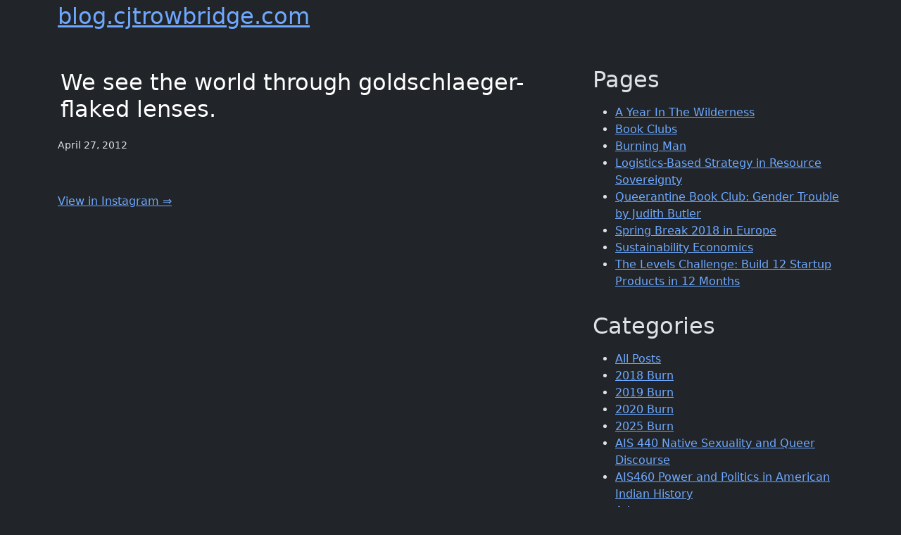

--- FILE ---
content_type: text/html; charset=utf-8
request_url: https://blog.cjtrowbridge.com/2012/04/27/we-see-the-world-through-goldschlaeger-flaked-lenses/
body_size: 3453
content:
<!DOCTYPE html>
<html lang="en" data-bs-theme="dark">
<head>
    <meta charset="utf-8">
    <meta name="viewport" content="width=device-width, initial-scale=1">
    <meta name="description" content="CJ Trowbridge">
    <meta name="author" content="CJ Trowbridge">
    <title>We see the world through goldschlaeger-flaked lenses.</title>
    <link rel="icon" type="image/x-icon" href="/assets/images/cj.jpg">

    <!-- Bootstrap core CSS -->
    <link href="https://cdn.jsdelivr.net/npm/bootstrap@5.3.3/dist/css/bootstrap.min.css" rel="stylesheet" integrity="sha384-QWTKZyjpPEjISv5WaRU9OFeRpok6YctnYmDr5pNlyT2bRjXh0JMhjY6hW+ALEwIH" crossorigin="anonymous">
    
    <!-- Font Awesome -->
    <link rel="stylesheet" href="https://cdnjs.cloudflare.com/ajax/libs/font-awesome/6.6.0/css/all.min.css" integrity="sha512-Kc323vGBEqzTmouAECnVceyQqyqdsSiqLQISBL29aUW4U/M7pSPA/gEUZQqv1cwx4OnYxTxve5UMg5GT6L4JJg==" crossorigin="anonymous" referrerpolicy="no-referrer" />

    <!-- Include JQuery -->
    <script src="https://code.jquery.com/jquery-3.7.1.min.js" integrity="sha256-/JqT3SQfawRcv/BIHPThkBvs0OEvtFFmqPF/lYI/Cxo=" crossorigin="anonymous"></script>
    
    <!-- Include Popper.js -->
    <script src="https://cdnjs.cloudflare.com/ajax/libs/popper.js/2.11.8/umd/popper.min.js" integrity="sha512-TPh2Oxlg1zp+kz3nFA0C5vVC6leG/6mm1z9+mA81MI5eaUVqasPLO8Cuk4gMF4gUfP5etR73rgU/8PNMsSesoQ==" crossorigin="anonymous" referrerpolicy="no-referrer"></script>
    
    <!-- Include Bootstrap -->
    <script src="https://cdn.jsdelivr.net/npm/bootstrap@5.3.3/dist/js/bootstrap.bundle.min.js" integrity="sha384-YvpcrYf0tY3lHB60NNkmXc5s9fDVZLESaAA55NDzOxhy9GkcIdslK1eN7N6jIeHz" crossorigin="anonymous"></script>
        
    <!-- Include DataTables -->
    <script src="https://cdnjs.cloudflare.com/ajax/libs/jquery.tablesorter/2.32.0/js/jquery.tablesorter.min.js" integrity="sha512-O/JP2r8BG27p5NOtVhwqsSokAwEP5RwYgvEzU9G6AfNjLYqyt2QT8jqU1XrXCiezS50Qp1i3ZtCQWkHZIRulGA==" crossorigin="anonymous" referrerpolicy="no-referrer"></script>
    <link rel="stylesheet" href="https://cdnjs.cloudflare.com/ajax/libs/jquery.tablesorter/2.32.0/css/theme.ice.min.css" integrity="sha512-KNtKlElwWdbTLSi3E9U95sSnTqhnt12n7lEn1ap3sPB9oiFcIrKTUprR5E9KU2BjmqsRQWcEG5lRHWfvUIlHHA==" crossorigin="anonymous" referrerpolicy="no-referrer" />

    <!-- Include Chart.js -->
    <script src="https://cdnjs.cloudflare.com/ajax/libs/Chart.js/4.4.1/chart.min.js" integrity="sha512-L0Shl7nXXzIlBSUUPpxrokqq4ojqgZFQczTYlGjzONGTDAcLremjwaWv5A+EDLnxhQzY5xUZPWLOLqYRkY0Cbw==" crossorigin="anonymous" referrerpolicy="no-referrer"></script>

    <link rel="stylesheet" href="/assets/css/global.css">
    
</head>
<body>
    <div class="container">
        <div class="row">
			<h1><a href="https://blog.cjtrowbridge.com/">blog.cjtrowbridge.com</a></h1>
		</div>
		<div class="row">

            <div class="col-md-8">
                <article>
  <h1>We see the world through goldschlaeger-flaked lenses.</h1>
  <p><small>April 27, 2012</small></p>
  <p><a href="http://instagram.com/p/J7ZJknrtGq/"><img src="http://scontent-a.cdninstagram.com/hphotos-xfa1/outbound-distilleryimage10/l/t0.0-17/OBPTH/164112dc907d11e19dc71231380fe523_7.jpg" alt="" /></a></p>

<p><a href="http://instagram.com/p/J7ZJknrtGq/">View in Instagram ⇒</a></p>

</article>

            </div><!--/col-->

            <div class="col-md-4">
                <h2>Pages</h2>
<ul>
  
  
    
  
    
  
    
  
    
  
    
  
    
  
    
  
    
  
    
  
    
      <li><a href="/2021-on-the-road.html">A Year In The Wilderness</a></li>
    
  
    
  
    
  
    
  
    
  
    
  
    
  
    
  
    
  
    
      <li><a href="/book-clubs.html">Book Clubs</a></li>
    
  
    
  
    
  
    
      <li><a href="/burning-man.html">Burning Man</a></li>
    
  
    
  
    
  
    
  
    
  
    
  
    
  
    
  
    
  
    
  
    
  
    
  
    
  
    
  
    
  
    
  
    
  
    
  
    
  
    
  
    
  
    
  
    
  
    
  
    
  
    
  
    
      <li><a href="/logistics-based-strategy-resource-sovereignty.html">Logistics-Based Strategy in Resource Sovereignty</a></li>
    
  
    
  
    
  
    
  
    
  
    
  
    
  
    
  
    
      <li><a href="/book-clubs/queer-theory-book-club.html">Queerantine Book Club: Gender Trouble by Judith Butler</a></li>
    
  
    
  
    
  
    
  
    
  
    
  
    
  
    
  
    
      <li><a href="/spring-break-2018-in-europe.html">Spring Break 2018 in Europe</a></li>
    
  
    
      <li><a href="/book-clubs/sustainability-economics.html">Sustainability Economics</a></li>
    
  
    
  
    
  
    
  
    
  
    
      <li><a href="/the-levels-challenge-build-12-startup-products-in-12-months.html">The Levels Challenge: Build 12 Startup Products in 12 Months</a></li>
    
  
    
  
    
  
    
  
    
  
    
  
    
  
    
  
    
  
</ul>

<h2>Categories</h2>
<ul>
  <li><a href="/all-posts/">All Posts</a></li>
  
  
    <li><a href="/category/2018-burn/">2018 Burn</a></li>
  
    <li><a href="/category/2019-burn/">2019 Burn</a></li>
  
    <li><a href="/category/2020-burn/">2020 Burn</a></li>
  
    <li><a href="/category/2025-burn/">2025 Burn</a></li>
  
    <li><a href="/category/ais-440-native-sexuality-and-queer-discourse/">AIS 440 Native Sexuality and Queer Discourse</a></li>
  
    <li><a href="/category/ais460-power-and-politics-in-american-indian-history/">AIS460 Power and Politics in American Indian History</a></li>
  
    <li><a href="/category/adventures/">Adventures</a></li>
  
    <li><a href="/category/advice/">Advice</a></li>
  
    <li><a href="/category/analysis/">Analysis</a></li>
  
    <li><a href="/category/bus-884-ethics-society-and-sustainability/">BUS 884: Ethics, Society, and Sustainability</a></li>
  
    <li><a href="/category/blog/">Blog</a></li>
  
    <li><a href="/category/burners-without-borders-sf/">Burners Without Borders SF</a></li>
  
    <li><a href="/category/burning-man/">Burning Man</a></li>
  
    <li><a href="/category/c-amp-j-big-queer-tent/">C&amp;J Big Queer Tent</a></li>
  
    <li><a href="/category/content-business/">Content Business</a></li>
  
    <li><a href="/category/current-projects/">Current Projects</a></li>
  
    <li><a href="/category/dc/">DC</a></li>
  
    <li><a href="/category/ds-786-operations-analysis/">DS 786 Operations Analysis</a></li>
  
    <li><a href="/category/econ-783-managerial-economics/">ECON 783 Managerial Economics</a></li>
  
    <li><a href="/category/edc/">EDC</a></li>
  
    <li><a href="/category/eths-100-intro-to-ethnic-studies/">ETHS 100 Intro to Ethnic Studies</a></li>
  
    <li><a href="/category/empathy-podcast/">Empathy Podcast</a></li>
  
    <li><a href="/category/essays/">Essays</a></li>
  
    <li><a href="/category/fin-651-esg-investing/">FIN 651 ESG Investing</a></li>
  
    <li><a href="/category/fin-785-financial-management/">FIN 785 Financial Management</a></li>
  
    <li><a href="/category/featured/">Featured</a></li>
  
    <li><a href="/category/fiber-foamie/">Fiber Foamie</a></li>
  
    <li><a href="/category/first-principles/">First Principles</a></li>
  
    <li><a href="/category/for-future-reference/">For Future Reference</a></li>
  
    <li><a href="/category/gig-work/">Gig Work</a></li>
  
    <li><a href="/category/goals/">Goals</a></li>
  
    <li><a href="/category/hed315-drugs-and-society/">HED315 Drugs and Society</a></li>
  
    <li><a href="/category/ideas/">Ideas</a></li>
  
    <li><a href="/category/instagram/">Instagram</a></li>
  
    <li><a href="/category/investment/">Investment</a></li>
  
    <li><a href="/category/lgbt/">LGBT</a></li>
  
    <li><a href="/category/learn-to-dj/">Learn To DJ</a></li>
  
    <li><a href="/category/mgmt-788-management-principles-and-organizational-behavior/">MGMT 788 Management Principles and Organizational Behavior</a></li>
  
    <li><a href="/category/minds-brains-and-computers/">Minds, Brains, and Computers</a></li>
  
    <li><a href="/category/open-revenue/">Open Revenue</a></li>
  
    <li><a href="/category/our-space/">Our-Space</a></li>
  
    <li><a href="/category/permaculture/">Permaculture</a></li>
  
    <li><a href="/category/preparing/">Preparing</a></li>
  
    <li><a href="/category/projects/">Projects</a></li>
  
    <li><a href="/category/rrs280-race-gender-and-science-fiction/">RRS280 Race, Gender, and Science Fiction</a></li>
  
    <li><a href="/category/reading-list/">Reading List</a></li>
  
    <li><a href="/category/recipes/">Recipes</a></li>
  
    <li><a href="/category/revisit/">Revisit</a></li>
  
    <li><a href="/category/school/">School</a></li>
  
    <li><a href="/category/social-media/">Social Media</a></li>
  
    <li><a href="/category/symbolic-logic/">Symbolic Logic</a></li>
  
    <li><a href="/category/synthesis/">Synthesis</a></li>
  
    <li><a href="/category/tech-2u/">Tech 2U</a></li>
  
    <li><a href="/category/the-levels-challenge-build-12-startups-in-12-months/">The Levels Challenge: Build 12 Startups in 12 Months</a></li>
  
    <li><a href="/category/usp-530-alternate-urban-futures/">USP 530 Alternate Urban Futures</a></li>
  
    <li><a href="/category/usp493-data-analysis/">USP493 Data Analysis</a></li>
  
    <li><a href="/category/usp514-sustainable-development/">USP514 Sustainable Development</a></li>
  
    <li><a href="/category/usp515-environmental-justice/">USP515 Environmental Justice</a></li>
  
    <li><a href="/category/vehicle-design/">Vehicle Design</a></li>
  
    <li><a href="/category/youtube/">YouTube</a></li>
  
</ul>

            </div><!--/col-->

        </div><!--/row-->

        <!-- _includes/footer.html -->
<hr>
<footer>
        <div class="row">
            <div class="col-md-4">
                <h5>My Profiles</h5>
                <ul>
                    <li><a href="https://cjtrowbridge.com/">Website</a></li>
                    <li><a href="https://www.tiktok.com/@cjtrowbridge">TikTok</a></li>
                    <li><a href="https://www.youtube.com/@CJTrowbridge">YouTube</a></li>
                    <li><a href="https://www.instagram.com/cjtrowbridge/">Instagram</a></li>
                    <li><a href="https://www.twitch.tv/cjtrowbridge">Twitch</a></li>
                    <li><a href="https://cjtrowbridge.substack.com/">Substack</a></li>
                    <li><a href="https://www.linkedin.com/in/cjtrowbridge/">LinkedIn</a></li>
                    <li><a href="https://bsky.app/profile/cjtrowbridge.com">Bluesky</a></li>
                    <li><a href="https://mastodon.social/@cjtrowbridge">Mastodon</a></li>
                </ul>
                <h5>Support Me Directly</h5>
                <ul>
                    <li><a href="https://buymeacoffee.com/cjtrowbridge">☕ Buy me a coffee</a></li>
                    <li><a href="https://venmo.com/u/cjtrowbridge">Venmo</a></li>
                    <li><a href="https://cash.app/$cjtrowbridge">Cash App</a></li>
                    <li><a href="https://www.paypal.com/paypalme/cjtrowbridge">PayPal</a></li>
                    <li><a href="https://etherscan.io/address/0xf9988ed19214b0fff5ae539c080e83e3f3846dca">Eth Wallet</a></li>
                </ul>
           </div><!--/col-4-->
            <div class="col-md-4">
                <h4>Castro Media</h4>
                <ul>
                    <li><a href="https://castromedia.org/">Website</a></li>
                    <li><a href="https://shop.castromedia.org">Shop</a></li>
                    <li><a href="https://www.tiktok.com/@castromedia.org">TikTok</a></li>
                </ul>
                <h4>High Desert Institute</h4>
                <ul>
                    <li><a href="https://highdesertinstitute.org/">Website</a></li>
                    <li><a href="https://www.tiktok.com/@highdesertinstitute.org">TikTok</a></li>
                    <li><a href="https://www.youtube.com/@HighDesertInstitute">YouTube</a></li>
                </ul>
            </div><!--/col-4-->
            <div class="col-md-4">
                <h5>Suggest a change or update...</h5>
                <ul>
                    <li><a href="https://github.com/cjtrowbridge-com/blog.cjtrowbridge.com/blob/main/_posts/2012-04-27-we-see-the-world-through-goldschlaeger-flaked-lenses.md">Edit this page on GitHub</a></li>
                </ul>
            </div><!--/col-4-->
        </div><!--/row-->
  
</footer>

                

    </div><!--/container-->




</body>
</html>
